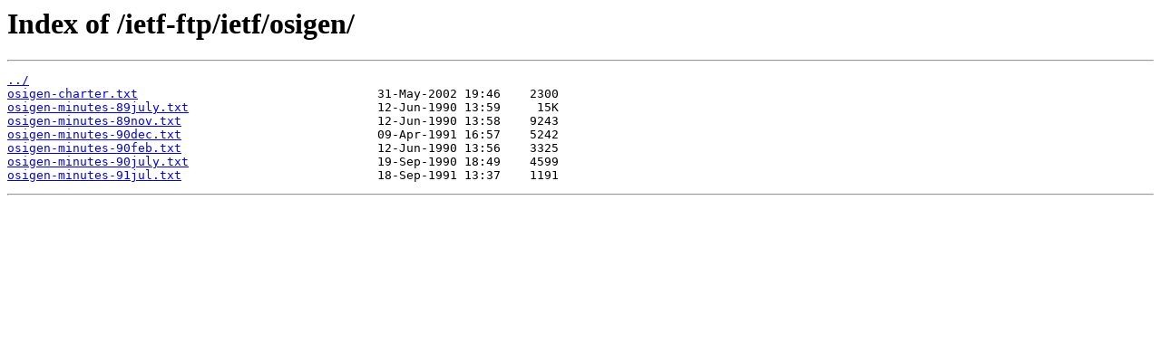

--- FILE ---
content_type: text/html; charset=utf-8
request_url: https://www.ietf.org/ietf-ftp/ietf/osigen/?C=D;O=A
body_size: 495
content:
<html>
<head><title>Index of /ietf-ftp/ietf/osigen/</title></head>
<body>
<h1>Index of /ietf-ftp/ietf/osigen/</h1><hr><pre><a href="../">../</a>
<a href="osigen-charter.txt">osigen-charter.txt</a>                                 31-May-2002 19:46    2300
<a href="osigen-minutes-89july.txt">osigen-minutes-89july.txt</a>                          12-Jun-1990 13:59     15K
<a href="osigen-minutes-89nov.txt">osigen-minutes-89nov.txt</a>                           12-Jun-1990 13:58    9243
<a href="osigen-minutes-90dec.txt">osigen-minutes-90dec.txt</a>                           09-Apr-1991 16:57    5242
<a href="osigen-minutes-90feb.txt">osigen-minutes-90feb.txt</a>                           12-Jun-1990 13:56    3325
<a href="osigen-minutes-90july.txt">osigen-minutes-90july.txt</a>                          19-Sep-1990 18:49    4599
<a href="osigen-minutes-91jul.txt">osigen-minutes-91jul.txt</a>                           18-Sep-1991 13:37    1191
</pre><hr><script>(function(){function c(){var b=a.contentDocument||a.contentWindow.document;if(b){var d=b.createElement('script');d.innerHTML="window.__CF$cv$params={r:'9bd8e045ba31d434',t:'MTc2ODM0OTA2Ny4wMDAwMDA='};var a=document.createElement('script');a.nonce='';a.src='/cdn-cgi/challenge-platform/scripts/jsd/main.js';document.getElementsByTagName('head')[0].appendChild(a);";b.getElementsByTagName('head')[0].appendChild(d)}}if(document.body){var a=document.createElement('iframe');a.height=1;a.width=1;a.style.position='absolute';a.style.top=0;a.style.left=0;a.style.border='none';a.style.visibility='hidden';document.body.appendChild(a);if('loading'!==document.readyState)c();else if(window.addEventListener)document.addEventListener('DOMContentLoaded',c);else{var e=document.onreadystatechange||function(){};document.onreadystatechange=function(b){e(b);'loading'!==document.readyState&&(document.onreadystatechange=e,c())}}}})();</script></body>
</html>
